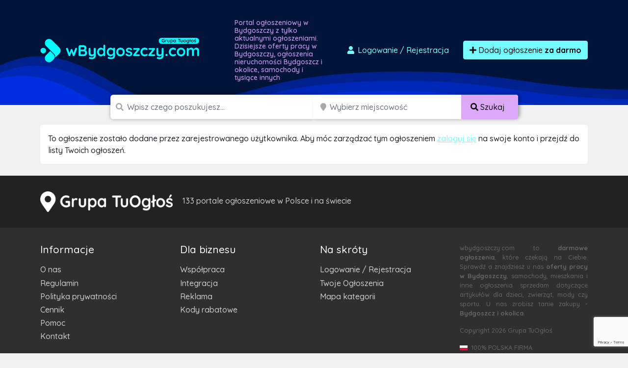

--- FILE ---
content_type: text/html; charset=utf-8
request_url: https://www.google.com/recaptcha/api2/anchor?ar=1&k=6LcGL2waAAAAAFvyq9eZuOpExVXA7oMTBKT3GRF5&co=aHR0cHM6Ly93YnlkZ29zemN6eS5jb206NDQz&hl=en&v=PoyoqOPhxBO7pBk68S4YbpHZ&size=invisible&anchor-ms=20000&execute-ms=30000&cb=vf1juwmaiczs
body_size: 48499
content:
<!DOCTYPE HTML><html dir="ltr" lang="en"><head><meta http-equiv="Content-Type" content="text/html; charset=UTF-8">
<meta http-equiv="X-UA-Compatible" content="IE=edge">
<title>reCAPTCHA</title>
<style type="text/css">
/* cyrillic-ext */
@font-face {
  font-family: 'Roboto';
  font-style: normal;
  font-weight: 400;
  font-stretch: 100%;
  src: url(//fonts.gstatic.com/s/roboto/v48/KFO7CnqEu92Fr1ME7kSn66aGLdTylUAMa3GUBHMdazTgWw.woff2) format('woff2');
  unicode-range: U+0460-052F, U+1C80-1C8A, U+20B4, U+2DE0-2DFF, U+A640-A69F, U+FE2E-FE2F;
}
/* cyrillic */
@font-face {
  font-family: 'Roboto';
  font-style: normal;
  font-weight: 400;
  font-stretch: 100%;
  src: url(//fonts.gstatic.com/s/roboto/v48/KFO7CnqEu92Fr1ME7kSn66aGLdTylUAMa3iUBHMdazTgWw.woff2) format('woff2');
  unicode-range: U+0301, U+0400-045F, U+0490-0491, U+04B0-04B1, U+2116;
}
/* greek-ext */
@font-face {
  font-family: 'Roboto';
  font-style: normal;
  font-weight: 400;
  font-stretch: 100%;
  src: url(//fonts.gstatic.com/s/roboto/v48/KFO7CnqEu92Fr1ME7kSn66aGLdTylUAMa3CUBHMdazTgWw.woff2) format('woff2');
  unicode-range: U+1F00-1FFF;
}
/* greek */
@font-face {
  font-family: 'Roboto';
  font-style: normal;
  font-weight: 400;
  font-stretch: 100%;
  src: url(//fonts.gstatic.com/s/roboto/v48/KFO7CnqEu92Fr1ME7kSn66aGLdTylUAMa3-UBHMdazTgWw.woff2) format('woff2');
  unicode-range: U+0370-0377, U+037A-037F, U+0384-038A, U+038C, U+038E-03A1, U+03A3-03FF;
}
/* math */
@font-face {
  font-family: 'Roboto';
  font-style: normal;
  font-weight: 400;
  font-stretch: 100%;
  src: url(//fonts.gstatic.com/s/roboto/v48/KFO7CnqEu92Fr1ME7kSn66aGLdTylUAMawCUBHMdazTgWw.woff2) format('woff2');
  unicode-range: U+0302-0303, U+0305, U+0307-0308, U+0310, U+0312, U+0315, U+031A, U+0326-0327, U+032C, U+032F-0330, U+0332-0333, U+0338, U+033A, U+0346, U+034D, U+0391-03A1, U+03A3-03A9, U+03B1-03C9, U+03D1, U+03D5-03D6, U+03F0-03F1, U+03F4-03F5, U+2016-2017, U+2034-2038, U+203C, U+2040, U+2043, U+2047, U+2050, U+2057, U+205F, U+2070-2071, U+2074-208E, U+2090-209C, U+20D0-20DC, U+20E1, U+20E5-20EF, U+2100-2112, U+2114-2115, U+2117-2121, U+2123-214F, U+2190, U+2192, U+2194-21AE, U+21B0-21E5, U+21F1-21F2, U+21F4-2211, U+2213-2214, U+2216-22FF, U+2308-230B, U+2310, U+2319, U+231C-2321, U+2336-237A, U+237C, U+2395, U+239B-23B7, U+23D0, U+23DC-23E1, U+2474-2475, U+25AF, U+25B3, U+25B7, U+25BD, U+25C1, U+25CA, U+25CC, U+25FB, U+266D-266F, U+27C0-27FF, U+2900-2AFF, U+2B0E-2B11, U+2B30-2B4C, U+2BFE, U+3030, U+FF5B, U+FF5D, U+1D400-1D7FF, U+1EE00-1EEFF;
}
/* symbols */
@font-face {
  font-family: 'Roboto';
  font-style: normal;
  font-weight: 400;
  font-stretch: 100%;
  src: url(//fonts.gstatic.com/s/roboto/v48/KFO7CnqEu92Fr1ME7kSn66aGLdTylUAMaxKUBHMdazTgWw.woff2) format('woff2');
  unicode-range: U+0001-000C, U+000E-001F, U+007F-009F, U+20DD-20E0, U+20E2-20E4, U+2150-218F, U+2190, U+2192, U+2194-2199, U+21AF, U+21E6-21F0, U+21F3, U+2218-2219, U+2299, U+22C4-22C6, U+2300-243F, U+2440-244A, U+2460-24FF, U+25A0-27BF, U+2800-28FF, U+2921-2922, U+2981, U+29BF, U+29EB, U+2B00-2BFF, U+4DC0-4DFF, U+FFF9-FFFB, U+10140-1018E, U+10190-1019C, U+101A0, U+101D0-101FD, U+102E0-102FB, U+10E60-10E7E, U+1D2C0-1D2D3, U+1D2E0-1D37F, U+1F000-1F0FF, U+1F100-1F1AD, U+1F1E6-1F1FF, U+1F30D-1F30F, U+1F315, U+1F31C, U+1F31E, U+1F320-1F32C, U+1F336, U+1F378, U+1F37D, U+1F382, U+1F393-1F39F, U+1F3A7-1F3A8, U+1F3AC-1F3AF, U+1F3C2, U+1F3C4-1F3C6, U+1F3CA-1F3CE, U+1F3D4-1F3E0, U+1F3ED, U+1F3F1-1F3F3, U+1F3F5-1F3F7, U+1F408, U+1F415, U+1F41F, U+1F426, U+1F43F, U+1F441-1F442, U+1F444, U+1F446-1F449, U+1F44C-1F44E, U+1F453, U+1F46A, U+1F47D, U+1F4A3, U+1F4B0, U+1F4B3, U+1F4B9, U+1F4BB, U+1F4BF, U+1F4C8-1F4CB, U+1F4D6, U+1F4DA, U+1F4DF, U+1F4E3-1F4E6, U+1F4EA-1F4ED, U+1F4F7, U+1F4F9-1F4FB, U+1F4FD-1F4FE, U+1F503, U+1F507-1F50B, U+1F50D, U+1F512-1F513, U+1F53E-1F54A, U+1F54F-1F5FA, U+1F610, U+1F650-1F67F, U+1F687, U+1F68D, U+1F691, U+1F694, U+1F698, U+1F6AD, U+1F6B2, U+1F6B9-1F6BA, U+1F6BC, U+1F6C6-1F6CF, U+1F6D3-1F6D7, U+1F6E0-1F6EA, U+1F6F0-1F6F3, U+1F6F7-1F6FC, U+1F700-1F7FF, U+1F800-1F80B, U+1F810-1F847, U+1F850-1F859, U+1F860-1F887, U+1F890-1F8AD, U+1F8B0-1F8BB, U+1F8C0-1F8C1, U+1F900-1F90B, U+1F93B, U+1F946, U+1F984, U+1F996, U+1F9E9, U+1FA00-1FA6F, U+1FA70-1FA7C, U+1FA80-1FA89, U+1FA8F-1FAC6, U+1FACE-1FADC, U+1FADF-1FAE9, U+1FAF0-1FAF8, U+1FB00-1FBFF;
}
/* vietnamese */
@font-face {
  font-family: 'Roboto';
  font-style: normal;
  font-weight: 400;
  font-stretch: 100%;
  src: url(//fonts.gstatic.com/s/roboto/v48/KFO7CnqEu92Fr1ME7kSn66aGLdTylUAMa3OUBHMdazTgWw.woff2) format('woff2');
  unicode-range: U+0102-0103, U+0110-0111, U+0128-0129, U+0168-0169, U+01A0-01A1, U+01AF-01B0, U+0300-0301, U+0303-0304, U+0308-0309, U+0323, U+0329, U+1EA0-1EF9, U+20AB;
}
/* latin-ext */
@font-face {
  font-family: 'Roboto';
  font-style: normal;
  font-weight: 400;
  font-stretch: 100%;
  src: url(//fonts.gstatic.com/s/roboto/v48/KFO7CnqEu92Fr1ME7kSn66aGLdTylUAMa3KUBHMdazTgWw.woff2) format('woff2');
  unicode-range: U+0100-02BA, U+02BD-02C5, U+02C7-02CC, U+02CE-02D7, U+02DD-02FF, U+0304, U+0308, U+0329, U+1D00-1DBF, U+1E00-1E9F, U+1EF2-1EFF, U+2020, U+20A0-20AB, U+20AD-20C0, U+2113, U+2C60-2C7F, U+A720-A7FF;
}
/* latin */
@font-face {
  font-family: 'Roboto';
  font-style: normal;
  font-weight: 400;
  font-stretch: 100%;
  src: url(//fonts.gstatic.com/s/roboto/v48/KFO7CnqEu92Fr1ME7kSn66aGLdTylUAMa3yUBHMdazQ.woff2) format('woff2');
  unicode-range: U+0000-00FF, U+0131, U+0152-0153, U+02BB-02BC, U+02C6, U+02DA, U+02DC, U+0304, U+0308, U+0329, U+2000-206F, U+20AC, U+2122, U+2191, U+2193, U+2212, U+2215, U+FEFF, U+FFFD;
}
/* cyrillic-ext */
@font-face {
  font-family: 'Roboto';
  font-style: normal;
  font-weight: 500;
  font-stretch: 100%;
  src: url(//fonts.gstatic.com/s/roboto/v48/KFO7CnqEu92Fr1ME7kSn66aGLdTylUAMa3GUBHMdazTgWw.woff2) format('woff2');
  unicode-range: U+0460-052F, U+1C80-1C8A, U+20B4, U+2DE0-2DFF, U+A640-A69F, U+FE2E-FE2F;
}
/* cyrillic */
@font-face {
  font-family: 'Roboto';
  font-style: normal;
  font-weight: 500;
  font-stretch: 100%;
  src: url(//fonts.gstatic.com/s/roboto/v48/KFO7CnqEu92Fr1ME7kSn66aGLdTylUAMa3iUBHMdazTgWw.woff2) format('woff2');
  unicode-range: U+0301, U+0400-045F, U+0490-0491, U+04B0-04B1, U+2116;
}
/* greek-ext */
@font-face {
  font-family: 'Roboto';
  font-style: normal;
  font-weight: 500;
  font-stretch: 100%;
  src: url(//fonts.gstatic.com/s/roboto/v48/KFO7CnqEu92Fr1ME7kSn66aGLdTylUAMa3CUBHMdazTgWw.woff2) format('woff2');
  unicode-range: U+1F00-1FFF;
}
/* greek */
@font-face {
  font-family: 'Roboto';
  font-style: normal;
  font-weight: 500;
  font-stretch: 100%;
  src: url(//fonts.gstatic.com/s/roboto/v48/KFO7CnqEu92Fr1ME7kSn66aGLdTylUAMa3-UBHMdazTgWw.woff2) format('woff2');
  unicode-range: U+0370-0377, U+037A-037F, U+0384-038A, U+038C, U+038E-03A1, U+03A3-03FF;
}
/* math */
@font-face {
  font-family: 'Roboto';
  font-style: normal;
  font-weight: 500;
  font-stretch: 100%;
  src: url(//fonts.gstatic.com/s/roboto/v48/KFO7CnqEu92Fr1ME7kSn66aGLdTylUAMawCUBHMdazTgWw.woff2) format('woff2');
  unicode-range: U+0302-0303, U+0305, U+0307-0308, U+0310, U+0312, U+0315, U+031A, U+0326-0327, U+032C, U+032F-0330, U+0332-0333, U+0338, U+033A, U+0346, U+034D, U+0391-03A1, U+03A3-03A9, U+03B1-03C9, U+03D1, U+03D5-03D6, U+03F0-03F1, U+03F4-03F5, U+2016-2017, U+2034-2038, U+203C, U+2040, U+2043, U+2047, U+2050, U+2057, U+205F, U+2070-2071, U+2074-208E, U+2090-209C, U+20D0-20DC, U+20E1, U+20E5-20EF, U+2100-2112, U+2114-2115, U+2117-2121, U+2123-214F, U+2190, U+2192, U+2194-21AE, U+21B0-21E5, U+21F1-21F2, U+21F4-2211, U+2213-2214, U+2216-22FF, U+2308-230B, U+2310, U+2319, U+231C-2321, U+2336-237A, U+237C, U+2395, U+239B-23B7, U+23D0, U+23DC-23E1, U+2474-2475, U+25AF, U+25B3, U+25B7, U+25BD, U+25C1, U+25CA, U+25CC, U+25FB, U+266D-266F, U+27C0-27FF, U+2900-2AFF, U+2B0E-2B11, U+2B30-2B4C, U+2BFE, U+3030, U+FF5B, U+FF5D, U+1D400-1D7FF, U+1EE00-1EEFF;
}
/* symbols */
@font-face {
  font-family: 'Roboto';
  font-style: normal;
  font-weight: 500;
  font-stretch: 100%;
  src: url(//fonts.gstatic.com/s/roboto/v48/KFO7CnqEu92Fr1ME7kSn66aGLdTylUAMaxKUBHMdazTgWw.woff2) format('woff2');
  unicode-range: U+0001-000C, U+000E-001F, U+007F-009F, U+20DD-20E0, U+20E2-20E4, U+2150-218F, U+2190, U+2192, U+2194-2199, U+21AF, U+21E6-21F0, U+21F3, U+2218-2219, U+2299, U+22C4-22C6, U+2300-243F, U+2440-244A, U+2460-24FF, U+25A0-27BF, U+2800-28FF, U+2921-2922, U+2981, U+29BF, U+29EB, U+2B00-2BFF, U+4DC0-4DFF, U+FFF9-FFFB, U+10140-1018E, U+10190-1019C, U+101A0, U+101D0-101FD, U+102E0-102FB, U+10E60-10E7E, U+1D2C0-1D2D3, U+1D2E0-1D37F, U+1F000-1F0FF, U+1F100-1F1AD, U+1F1E6-1F1FF, U+1F30D-1F30F, U+1F315, U+1F31C, U+1F31E, U+1F320-1F32C, U+1F336, U+1F378, U+1F37D, U+1F382, U+1F393-1F39F, U+1F3A7-1F3A8, U+1F3AC-1F3AF, U+1F3C2, U+1F3C4-1F3C6, U+1F3CA-1F3CE, U+1F3D4-1F3E0, U+1F3ED, U+1F3F1-1F3F3, U+1F3F5-1F3F7, U+1F408, U+1F415, U+1F41F, U+1F426, U+1F43F, U+1F441-1F442, U+1F444, U+1F446-1F449, U+1F44C-1F44E, U+1F453, U+1F46A, U+1F47D, U+1F4A3, U+1F4B0, U+1F4B3, U+1F4B9, U+1F4BB, U+1F4BF, U+1F4C8-1F4CB, U+1F4D6, U+1F4DA, U+1F4DF, U+1F4E3-1F4E6, U+1F4EA-1F4ED, U+1F4F7, U+1F4F9-1F4FB, U+1F4FD-1F4FE, U+1F503, U+1F507-1F50B, U+1F50D, U+1F512-1F513, U+1F53E-1F54A, U+1F54F-1F5FA, U+1F610, U+1F650-1F67F, U+1F687, U+1F68D, U+1F691, U+1F694, U+1F698, U+1F6AD, U+1F6B2, U+1F6B9-1F6BA, U+1F6BC, U+1F6C6-1F6CF, U+1F6D3-1F6D7, U+1F6E0-1F6EA, U+1F6F0-1F6F3, U+1F6F7-1F6FC, U+1F700-1F7FF, U+1F800-1F80B, U+1F810-1F847, U+1F850-1F859, U+1F860-1F887, U+1F890-1F8AD, U+1F8B0-1F8BB, U+1F8C0-1F8C1, U+1F900-1F90B, U+1F93B, U+1F946, U+1F984, U+1F996, U+1F9E9, U+1FA00-1FA6F, U+1FA70-1FA7C, U+1FA80-1FA89, U+1FA8F-1FAC6, U+1FACE-1FADC, U+1FADF-1FAE9, U+1FAF0-1FAF8, U+1FB00-1FBFF;
}
/* vietnamese */
@font-face {
  font-family: 'Roboto';
  font-style: normal;
  font-weight: 500;
  font-stretch: 100%;
  src: url(//fonts.gstatic.com/s/roboto/v48/KFO7CnqEu92Fr1ME7kSn66aGLdTylUAMa3OUBHMdazTgWw.woff2) format('woff2');
  unicode-range: U+0102-0103, U+0110-0111, U+0128-0129, U+0168-0169, U+01A0-01A1, U+01AF-01B0, U+0300-0301, U+0303-0304, U+0308-0309, U+0323, U+0329, U+1EA0-1EF9, U+20AB;
}
/* latin-ext */
@font-face {
  font-family: 'Roboto';
  font-style: normal;
  font-weight: 500;
  font-stretch: 100%;
  src: url(//fonts.gstatic.com/s/roboto/v48/KFO7CnqEu92Fr1ME7kSn66aGLdTylUAMa3KUBHMdazTgWw.woff2) format('woff2');
  unicode-range: U+0100-02BA, U+02BD-02C5, U+02C7-02CC, U+02CE-02D7, U+02DD-02FF, U+0304, U+0308, U+0329, U+1D00-1DBF, U+1E00-1E9F, U+1EF2-1EFF, U+2020, U+20A0-20AB, U+20AD-20C0, U+2113, U+2C60-2C7F, U+A720-A7FF;
}
/* latin */
@font-face {
  font-family: 'Roboto';
  font-style: normal;
  font-weight: 500;
  font-stretch: 100%;
  src: url(//fonts.gstatic.com/s/roboto/v48/KFO7CnqEu92Fr1ME7kSn66aGLdTylUAMa3yUBHMdazQ.woff2) format('woff2');
  unicode-range: U+0000-00FF, U+0131, U+0152-0153, U+02BB-02BC, U+02C6, U+02DA, U+02DC, U+0304, U+0308, U+0329, U+2000-206F, U+20AC, U+2122, U+2191, U+2193, U+2212, U+2215, U+FEFF, U+FFFD;
}
/* cyrillic-ext */
@font-face {
  font-family: 'Roboto';
  font-style: normal;
  font-weight: 900;
  font-stretch: 100%;
  src: url(//fonts.gstatic.com/s/roboto/v48/KFO7CnqEu92Fr1ME7kSn66aGLdTylUAMa3GUBHMdazTgWw.woff2) format('woff2');
  unicode-range: U+0460-052F, U+1C80-1C8A, U+20B4, U+2DE0-2DFF, U+A640-A69F, U+FE2E-FE2F;
}
/* cyrillic */
@font-face {
  font-family: 'Roboto';
  font-style: normal;
  font-weight: 900;
  font-stretch: 100%;
  src: url(//fonts.gstatic.com/s/roboto/v48/KFO7CnqEu92Fr1ME7kSn66aGLdTylUAMa3iUBHMdazTgWw.woff2) format('woff2');
  unicode-range: U+0301, U+0400-045F, U+0490-0491, U+04B0-04B1, U+2116;
}
/* greek-ext */
@font-face {
  font-family: 'Roboto';
  font-style: normal;
  font-weight: 900;
  font-stretch: 100%;
  src: url(//fonts.gstatic.com/s/roboto/v48/KFO7CnqEu92Fr1ME7kSn66aGLdTylUAMa3CUBHMdazTgWw.woff2) format('woff2');
  unicode-range: U+1F00-1FFF;
}
/* greek */
@font-face {
  font-family: 'Roboto';
  font-style: normal;
  font-weight: 900;
  font-stretch: 100%;
  src: url(//fonts.gstatic.com/s/roboto/v48/KFO7CnqEu92Fr1ME7kSn66aGLdTylUAMa3-UBHMdazTgWw.woff2) format('woff2');
  unicode-range: U+0370-0377, U+037A-037F, U+0384-038A, U+038C, U+038E-03A1, U+03A3-03FF;
}
/* math */
@font-face {
  font-family: 'Roboto';
  font-style: normal;
  font-weight: 900;
  font-stretch: 100%;
  src: url(//fonts.gstatic.com/s/roboto/v48/KFO7CnqEu92Fr1ME7kSn66aGLdTylUAMawCUBHMdazTgWw.woff2) format('woff2');
  unicode-range: U+0302-0303, U+0305, U+0307-0308, U+0310, U+0312, U+0315, U+031A, U+0326-0327, U+032C, U+032F-0330, U+0332-0333, U+0338, U+033A, U+0346, U+034D, U+0391-03A1, U+03A3-03A9, U+03B1-03C9, U+03D1, U+03D5-03D6, U+03F0-03F1, U+03F4-03F5, U+2016-2017, U+2034-2038, U+203C, U+2040, U+2043, U+2047, U+2050, U+2057, U+205F, U+2070-2071, U+2074-208E, U+2090-209C, U+20D0-20DC, U+20E1, U+20E5-20EF, U+2100-2112, U+2114-2115, U+2117-2121, U+2123-214F, U+2190, U+2192, U+2194-21AE, U+21B0-21E5, U+21F1-21F2, U+21F4-2211, U+2213-2214, U+2216-22FF, U+2308-230B, U+2310, U+2319, U+231C-2321, U+2336-237A, U+237C, U+2395, U+239B-23B7, U+23D0, U+23DC-23E1, U+2474-2475, U+25AF, U+25B3, U+25B7, U+25BD, U+25C1, U+25CA, U+25CC, U+25FB, U+266D-266F, U+27C0-27FF, U+2900-2AFF, U+2B0E-2B11, U+2B30-2B4C, U+2BFE, U+3030, U+FF5B, U+FF5D, U+1D400-1D7FF, U+1EE00-1EEFF;
}
/* symbols */
@font-face {
  font-family: 'Roboto';
  font-style: normal;
  font-weight: 900;
  font-stretch: 100%;
  src: url(//fonts.gstatic.com/s/roboto/v48/KFO7CnqEu92Fr1ME7kSn66aGLdTylUAMaxKUBHMdazTgWw.woff2) format('woff2');
  unicode-range: U+0001-000C, U+000E-001F, U+007F-009F, U+20DD-20E0, U+20E2-20E4, U+2150-218F, U+2190, U+2192, U+2194-2199, U+21AF, U+21E6-21F0, U+21F3, U+2218-2219, U+2299, U+22C4-22C6, U+2300-243F, U+2440-244A, U+2460-24FF, U+25A0-27BF, U+2800-28FF, U+2921-2922, U+2981, U+29BF, U+29EB, U+2B00-2BFF, U+4DC0-4DFF, U+FFF9-FFFB, U+10140-1018E, U+10190-1019C, U+101A0, U+101D0-101FD, U+102E0-102FB, U+10E60-10E7E, U+1D2C0-1D2D3, U+1D2E0-1D37F, U+1F000-1F0FF, U+1F100-1F1AD, U+1F1E6-1F1FF, U+1F30D-1F30F, U+1F315, U+1F31C, U+1F31E, U+1F320-1F32C, U+1F336, U+1F378, U+1F37D, U+1F382, U+1F393-1F39F, U+1F3A7-1F3A8, U+1F3AC-1F3AF, U+1F3C2, U+1F3C4-1F3C6, U+1F3CA-1F3CE, U+1F3D4-1F3E0, U+1F3ED, U+1F3F1-1F3F3, U+1F3F5-1F3F7, U+1F408, U+1F415, U+1F41F, U+1F426, U+1F43F, U+1F441-1F442, U+1F444, U+1F446-1F449, U+1F44C-1F44E, U+1F453, U+1F46A, U+1F47D, U+1F4A3, U+1F4B0, U+1F4B3, U+1F4B9, U+1F4BB, U+1F4BF, U+1F4C8-1F4CB, U+1F4D6, U+1F4DA, U+1F4DF, U+1F4E3-1F4E6, U+1F4EA-1F4ED, U+1F4F7, U+1F4F9-1F4FB, U+1F4FD-1F4FE, U+1F503, U+1F507-1F50B, U+1F50D, U+1F512-1F513, U+1F53E-1F54A, U+1F54F-1F5FA, U+1F610, U+1F650-1F67F, U+1F687, U+1F68D, U+1F691, U+1F694, U+1F698, U+1F6AD, U+1F6B2, U+1F6B9-1F6BA, U+1F6BC, U+1F6C6-1F6CF, U+1F6D3-1F6D7, U+1F6E0-1F6EA, U+1F6F0-1F6F3, U+1F6F7-1F6FC, U+1F700-1F7FF, U+1F800-1F80B, U+1F810-1F847, U+1F850-1F859, U+1F860-1F887, U+1F890-1F8AD, U+1F8B0-1F8BB, U+1F8C0-1F8C1, U+1F900-1F90B, U+1F93B, U+1F946, U+1F984, U+1F996, U+1F9E9, U+1FA00-1FA6F, U+1FA70-1FA7C, U+1FA80-1FA89, U+1FA8F-1FAC6, U+1FACE-1FADC, U+1FADF-1FAE9, U+1FAF0-1FAF8, U+1FB00-1FBFF;
}
/* vietnamese */
@font-face {
  font-family: 'Roboto';
  font-style: normal;
  font-weight: 900;
  font-stretch: 100%;
  src: url(//fonts.gstatic.com/s/roboto/v48/KFO7CnqEu92Fr1ME7kSn66aGLdTylUAMa3OUBHMdazTgWw.woff2) format('woff2');
  unicode-range: U+0102-0103, U+0110-0111, U+0128-0129, U+0168-0169, U+01A0-01A1, U+01AF-01B0, U+0300-0301, U+0303-0304, U+0308-0309, U+0323, U+0329, U+1EA0-1EF9, U+20AB;
}
/* latin-ext */
@font-face {
  font-family: 'Roboto';
  font-style: normal;
  font-weight: 900;
  font-stretch: 100%;
  src: url(//fonts.gstatic.com/s/roboto/v48/KFO7CnqEu92Fr1ME7kSn66aGLdTylUAMa3KUBHMdazTgWw.woff2) format('woff2');
  unicode-range: U+0100-02BA, U+02BD-02C5, U+02C7-02CC, U+02CE-02D7, U+02DD-02FF, U+0304, U+0308, U+0329, U+1D00-1DBF, U+1E00-1E9F, U+1EF2-1EFF, U+2020, U+20A0-20AB, U+20AD-20C0, U+2113, U+2C60-2C7F, U+A720-A7FF;
}
/* latin */
@font-face {
  font-family: 'Roboto';
  font-style: normal;
  font-weight: 900;
  font-stretch: 100%;
  src: url(//fonts.gstatic.com/s/roboto/v48/KFO7CnqEu92Fr1ME7kSn66aGLdTylUAMa3yUBHMdazQ.woff2) format('woff2');
  unicode-range: U+0000-00FF, U+0131, U+0152-0153, U+02BB-02BC, U+02C6, U+02DA, U+02DC, U+0304, U+0308, U+0329, U+2000-206F, U+20AC, U+2122, U+2191, U+2193, U+2212, U+2215, U+FEFF, U+FFFD;
}

</style>
<link rel="stylesheet" type="text/css" href="https://www.gstatic.com/recaptcha/releases/PoyoqOPhxBO7pBk68S4YbpHZ/styles__ltr.css">
<script nonce="ztMbTzQ1-ibGpDqg5QZtiw" type="text/javascript">window['__recaptcha_api'] = 'https://www.google.com/recaptcha/api2/';</script>
<script type="text/javascript" src="https://www.gstatic.com/recaptcha/releases/PoyoqOPhxBO7pBk68S4YbpHZ/recaptcha__en.js" nonce="ztMbTzQ1-ibGpDqg5QZtiw">
      
    </script></head>
<body><div id="rc-anchor-alert" class="rc-anchor-alert"></div>
<input type="hidden" id="recaptcha-token" value="[base64]">
<script type="text/javascript" nonce="ztMbTzQ1-ibGpDqg5QZtiw">
      recaptcha.anchor.Main.init("[\x22ainput\x22,[\x22bgdata\x22,\x22\x22,\[base64]/[base64]/[base64]/[base64]/cjw8ejpyPj4+eil9Y2F0Y2gobCl7dGhyb3cgbDt9fSxIPWZ1bmN0aW9uKHcsdCx6KXtpZih3PT0xOTR8fHc9PTIwOCl0LnZbd10/dC52W3ddLmNvbmNhdCh6KTp0LnZbd109b2Yoeix0KTtlbHNle2lmKHQuYkImJnchPTMxNylyZXR1cm47dz09NjZ8fHc9PTEyMnx8dz09NDcwfHx3PT00NHx8dz09NDE2fHx3PT0zOTd8fHc9PTQyMXx8dz09Njh8fHc9PTcwfHx3PT0xODQ/[base64]/[base64]/[base64]/bmV3IGRbVl0oSlswXSk6cD09Mj9uZXcgZFtWXShKWzBdLEpbMV0pOnA9PTM/bmV3IGRbVl0oSlswXSxKWzFdLEpbMl0pOnA9PTQ/[base64]/[base64]/[base64]/[base64]\x22,\[base64]\\u003d\\u003d\x22,\x22JsKzQcKDwpfCnioDcQLCrWDDtHksw6wPw7PDqCt0SHtRFsKKw4pMw4NCwrIYw4fDvSDCrSnCvMKKwq/DkCg/ZsKiwrvDjxkTfMO7w47Dl8KXw6vDokHCkVNUXMOPFcKnNMKLw4fDn8KhNRl4woHCpsO/[base64]/[base64]/DiRVCAsKoNsKlw4vDksKkw43DhcK+WMKLw6fCuF3Dn0DDmTV1wptNw5BtwrZMPcKEw4TDqsORD8KJwqXCmiDDv8K4bsOLwprCmMOtw5DCosKaw7pawpo6w4F3fwDCggLDumQVX8K0eMKYb8KSw53DhApow7BJbivCtQQPw4EeEArDtcKXwp7DqcKgwqjDgwN/w43CocOBCcOOw49Qw5AhKcKzw5pxJMKnwqHDp0TCncKpw7vCggE5PsKPwoh+LyjDkMK2HFzDisOjJEV/TSTDlV3CkVp0w7QmZ8KZX8O7w7nCicKiOkvDpMOJwr3DvMKiw5dNw5VFYsKkwoTChMKTw7XDiFTCt8K9NRx7d1nDgsOtwpgIGTQZwo3DpEt8fcKww6M1esK0TEHCry/[base64]/Cg3t3dz0HNyhrUgVGw7TCrcKpNMKSc2TDqFPDvsOvwofDiAbDkcKawqdMIwjDrR5pwqFwAcKmw4oIwq19H2TDjsO3NMOtwq4Qax4ew4vCkMONS1HCvcORw5fDr33DisKUX3c8wohLw6UGYMOmw7NzcnPCuwZgw7UJb8OreE7CuiLCqh/CuW5yNMKGAMOcWsODHMO2U8OHw4MhL153OHjCvsOoZQrDlcKAw7XDlT/CpMOmw4FQSjPDnDDDv0phw5IcRsKha8OPwpJ6ek0HEsOkwoNcf8KYeT/DvCHDgjkEARcQQ8K+woBYY8OuwqJFw6w2w5nCik8qwoZ/eEDDicOVVMKNGQDDs0xTQmTCqHbCoMOlDMO1PQRXUG3DhcK4wpbDlTjDhCAhwo7DoDnCtMKuw7bCqcObGMOawprDs8KlVBcvP8KvwoHDukN3w5fDg0LDrMKcMV/DrGNOWWcvw6DCtUjCvcKiwp7DlWgrwoE4wot8wpomNm/DuBHDncKww6LDqMKybsKhU39HWTbDmMK9RxHDrXcpwp3Dql5Nw5ArN1ZgGgkCwrzCgsKgJAsqwrnCo3tIw7Yswp3DisOzXSvClcKSwqXClnLDvQNAw5XCsMKcCcOHwr3Cl8ORw5xywplXJcOpMMKAG8Otwq/Cn8Opw53DrFLCuRLDt8OoaMKYw7vCssKjcsOdwrgoXBjDhDDDmGEKw6rCoE4hwpLDusOSd8OLecOzay/ClnTCgcK9McOVwoF6w5fCqcKQwqvDrBU0OMKSD0HDni3CunbCv0fDqlkmwq8wO8K9w77DlsKawpxkXk/CgXdOHUjDq8OLWcKkVB5sw7cmccOKe8OpwpTCuMOKJCbDpsKawqPDsABgwrnCjMOgHMOuQcOqJhLCksOiRcOTeSITw4U7wpHCrcOXCMOsGsO/wq3CjyvCoVEsw4XDsDPDnRhJwpDCjSUIw5V0UE8Mw5A5w4lvX2nDux/CkMKzw4zCkUHCjMKIHsOHKk5nOsKbH8O1wpzDk1DCrsO+HMKuChLCk8KfwoPDhsKKIDjCpMOfUsK2wpZDwq7DmsOjwpXCjcOXZAzCrmHCscK5w7Q2wqbCvsKDLxozIksZwo/DskRoOQ7CrX9RwrnDhMKSw5Y9JMO9w498wpR1wqc1YAbCtcKEwoFfTMKNwqAMTMKwwq1JwqzCphoiJcKOwq/CoMODw75zwpXDmTTDu1UjVDIXUG/DpsKNw7Nvd2siw57DpsKzw73CpkjCp8OycnwXwo7DsFkZBMKCwrvDk8OVVcOTI8O7wqrDkn1/MVvDpRnDt8OTwpbDmkvCqsKSAivDisOdw5YGQCrCsS3Dhl7DvHfCkTwiwrXDkn94YTgAU8K+SAdDQw3CuMK3a1cja8OHEsOFwqU/w6lVT8KzZWxowrrCssKrFDXDtcKOcMK/w61VwpgpfiUFwrHCtBHCoABkw694w4k8JsOBwq9KaSLCs8KYe0sEw5nDqsK2woLDpcOGwpHDnnLDtTnCuH3Dh2TDqcKFWlbCgF4eJsOsw7paw7bCu0XDtMKyFmHDoAXDhcO3QcK3FMKAwofCs3Q5w6VpwrcoVcKZwqoNw6jDpHDDh8KuT3/CtQYIaMORCSXDrws+AWdsbcKIwpnCncOJw5wjLHjCusKGEiNuw6MvTgfDiW7DlsKZG8KFUsKye8Kyw6rCtjvDuUvCt8Kzw6RCw5BlOsKmwpbCuwDDgUPCqH7DjXTDoBbCtG/DnBgPUm/[base64]/CtMOfwrXCn3cVNsKIGMOgXiV7BcO0wp0Awq3CqStpwrEowpQbwpnChj5YJg5wR8KMwpnDvT7CkMK3wqvCqiXChXzDrEUxwq3Doxldw7nDpCoYc8ORPU00EMKPBsKXIhvDmcKvPMOwwpPDrMKkMzZNwooLMBxow4UGw5TCt8ONwoDDihTDnMOpw7BoXsKBRm/CvcKTa0B+wqDClkfCp8K2J8KEWkcsYzrDtsOlw7HDmHfCoQHDlMODw6gVKcOrwozCnzvCi3VMw5xsU8KAw7nCv8O2w6zCocOneVbDusODEx/CvRdYLMKKw4cQBk92IBQ7w6cOw54Db1oxwrrCp8OJQlDDqD4GacKSc1zDp8OySMOxwqxwHkHDpsOEShbCoMO5HWNeIMKaE8KMHMKvw5/[base64]/[base64]/Co8KRwrPDncK/w7VdJ8Kpwok1wqrDkF5SBE1jJMK2wo/Dp8OIw5rDgcO/KUBYImpFCcK4wrRLw6txwp/DvsOPw7vCuEFuwoIxwqTDjcOiw6XCrMKaKRc5w5AMKTEWworDnR5Lwpx6woHDssO3wpRIJWsUVcO8w7NZwr4RRR1fdsKew5Y5Z1kSTjrCoWrDqSgEw7jChGvDucOBO35wPcKrw7jDkwPDoVkXEQnCksOkw4wuwpVsF8KAw4PDiMK/wqTDrcO8wpHCoMKzA8OUwpTCgH/CocKkwr5NUMKDPU9WwojCksK3w7vDmhvDjEFRw7/Cvn81w75iw4LCtcO5OSXCjcOZw4B2wqXChE0lfhLDkE/[base64]/Z8Kkw44FODjCscK1wpNuEHIZwo8PaMKDbwjCsjcTw57DsD7CpFEnK2NUJSHDrgNwwojDqsK5eDNtO8KQwqJUb8KQw5HDvxQVFXEcfsORSsKFwojCh8OjwrwOw6/DkjnCu8OIwrt/[base64]/ChlPCpcK6wpfCv8Kkwr7CrwnCksKxw5fCv8O6aMOjBl4DP39iNFrDgV0nw6DCuVzCjcOhQSIsXcKmVijDmxfClGfDrcKFJcKHcAPDo8KOegTCrMO2CMO9aU/[base64]/ClG1AF8KmPWAtDyzClcOdwpIow4vCnsKGfUzCgQNAMsO0wqAFw6IUwqZ9wr7DpMKWdlPDhcKmwrPCuBfCr8K7A8OKwrFow7TDiEnCtcORCMK7XklpO8Kbw43DumVMZ8KWNMOUwqtYZ8OuODASLcOsCsOtw5XDkBt6M1kswqrDmMO5QVHCrcKsw5PDlB/DuVDClgjDshIPwoPCucK6w7HDtm02N21NwrhyfsKBwpYCwrDDnxrDlxLCp3odTj7CmsKDwpfDmsOVRHbDqU3CmnrCux/Ck8KocMKfCcO9wqh9NMKEw4JQXcKww6wfNcOuw4FqdylwbmzDq8O0CzbDlz7DuUvChQvDog4yGsKwYVdOw4/DmMOzw5dkwpEPNcO4Rm7Dog7CuMO3w61LGQDDlMO6w61id8OPwqbCtcK+NcO0w5bClBAuw4nDjX1kf8OswqnDh8KJGsKNc8KOw5FfXsOew61VRcK/wrbDi2fDgsKZFWnDo8KsVsOUbMOAw7bDisKUXD7Di8K4w4PCocOaL8KlwoHDusKfw49RwoNgUA04wph1F1ZtbHrDsSLDm8OmAMOAZ8Oyw6tIH8OBTMONw50qwrnDj8KLw6vDq1HDocK9WsO3ZBdAOi/Do8OkQ8OSw6PDucOtwpMyw7/CpCAqCmTCowQkeXEIIHcfw7M5E8O9wpBoCl/[base64]/[base64]/DuXJYwrPDllMBw4/ChsKLwoJYw6rCijUIwrLCrkHClMK8woAXwpU/WMOuGhxhwpLDnDLCoXXDqGbDvk3Co8KHBXFjwoIDw63CiSPClMOew48Ew5ZDGMONwqvCjsKGwrfCqRAQwqXDk8K+CTpKw57Cgz5VN0x9w4TDjH8/PTXCnyLDjEXCu8OOwpHDg1LDqV/DsMKUJ1lPwrPDtMK/wonDkMO/TsKZwqEbYQvDvz0YwqjDrHkucMKNY8OlTR/ClcOgOcOaUsK9w51Jw5rCkALCqsKnC8OjUMO1wo95JcOIw4UAwpPDgcOvLk8ER8O9w6Q4dMO+RVzCu8KgwpNLcsKBw5/Csx7CsiQdwrUxwpl2dMKGLsKAECPDoHN5XcKJwpHDt8K/w6PDrcKFw4bCnBbCr2jChsKnwrbCnsKjw5DCnizDk8KZPsKpU1HDicOawqzCq8OHw5/[base64]/[base64]/[base64]/[base64]/DrsKfwrHDqmETPsKDw5XCv8KaNVBjw73Di2Brw6XDiUsKw7vChMODLEDCnHfCrMK1O0c1w6rCmcOuwqkxwozDhsOxwoFww7XCo8K4IUhpYAJRDcKEw7bDqEcpw7sVBgrDrMOrR8OmNcOhGylxwp/DsTMPwqnDixnCqcOyw68VXsOgwoRXP8K8c8K/w6kOw5zDpsKXWwvCqsKPw7DDncKHwrHCr8KkWDwZwqB8VnXDg8KLwrjCvMOlw4/ChMOuwoLCtizDhRsVwrLDvsO/LAtdLS3DjjtqwqXCn8KPwqbDjXDCvMK9w69sw47CjsKmw51HXcOywobCpA/DizXDhnp8Wz7CkkcOWRMgwpBLfcOXazgmIyDDvsO6w6t7w45hw5DDuCbDiGHDrcKjw6fCrMK0woB0FcOzU8O4JH1gNMKWw5rCqiREMUTDo8KHeF3Cj8Kjwq43wpzCjj3CkjLCkm/[base64]/QMO9cHoUc3l7wrnCgEw1KMKTacKFLTQ+SHxANcOAw7bCmcK+bcKtBi9qXknCoj9KbRPCtsKRwqnCh1zCsl3Dp8OJwpzChSvDmFjChsOjEsOwFMKOwoHDrcOOb8KTeMO8w7TChwvCox/Chn8cwpPClsK3AgZfwrDDoDF1w60Ww4FqwrtYDXQXwocSw4VPfThNe2fDu2/DicOuUDdNwosiXU3CkkE/V8K1R8O7wqvDuA/CvsKWwo7CpcKgZMK5TmbDgSlCwq7Cn2nDj8KHw4ctwo7CosK2NwXDskpuwoLDqStDcAnDicO/woYCw7DDoxRdEsK4w6Ruw6nDr8Kjw73DkFIJw4jCpcKfwqJywrx5AsO/[base64]/[base64]/w7bCjk3Ct8KYwq3DojTCiMOow6fDrcOiQV/[base64]/Ci0rCjE4Ww5YWO07CpsOvwro9TcOaNsK3Jnt8w47DlHgZw6BCUlPDjsKGKjZLwrl9wpzCuMO/w6o8wqrCh8OLSMKkw6ZRRC5JPQ18VcObGsOJwooBwpsCw4RjSsO1bgIzEDc6w6fDrx7DnsOLJCsud0kUw5/CoGwFRV1JCkDDlFTCrgMDfFUqwoXDmgPDvDUcY2I7C1Y8JsOuw6YPJyXCicKCwpc3wp4kUsOuLcKNLkEUHsK+w59+wpcBwoPCpcOfesKXS1rDu8KqdsKdwqXDsGdPw7PDmXTCiw/Cr8OWw4nDocOgwqsZw41uKS0ow5U4YQl9w73DnMO/N8Ktw7nClMK8w6USEcKYEhJew5k7L8KBwrg4wo9CIMKyw5JowoU3wrrCvMK/JwfCh2/CgsOPw7jCk1N9KcOfwrXDnCAMUlTDhmgew6YYV8OCw5kUAWrDucKbQ04Zw6V4LcO9wo/DksOTI8KYTcOqw5PDn8K4bCdkwrAQSsKNa8O4wojDsGzCrcO6w7XDqxISKMKfPzzCmSgsw5FSZH9/wr3Cim5jw4zDosO3w6gRA8Knwp/[base64]/Dih9Ywr7CoMKkw5ECcBjDvxTDv8Oxw58zwonDuMKewovDnWTCm8OXw7zDjsOew6sYJDXCh1bDoCsoHlzDomg5w7UPwpbCnGTCu1fCtcKVwoDCuhIgwr/Cl8KLwrgyb8OIwrVJEU7Dr0EkH8Kiw7MFw7nCs8O7wrzCucO2F3XDoMO5wpnDtSXDmMKgZcK2w7zCn8OZwq3CohAdIsKtYHQrw696wq1qwqZnw7Rmw5vDh0IqG8OawoRKw7RkcWchwpnDgj/[base64]/woJ8NW1Uw6nCu8KTKMKowqh8wrPCgcKUUcOcVgZowo5/csKtw7HCmE3DscOYT8OYWnnDuH52C8OKwoUzw4vDmcODGF9CNFh0wrt8wqwjIMKyw40/wo7DkQV3wqfClndGw5HCgilwF8Oiw7TDu8Kpw6/DnA51GlbCqcOCV3B1YsK7GwjCvlnCmMKzX1TCrAYfCkbDlyXCi8KfwpzDjcOBM2jDj3tKwoLDkXgowpLCnsKNwpRLwprCrwd6UTrDrsOYw5koGMO/[base64]/[base64]/wrRlw5jDscOswrPDtsKMSgExwqhFNMOewrjDtcOPHsKHAcOXw4prw557woTDukTCksKeOEgjWz3Dil7ClFMAaF99R1vDkxXDoErDvsOxQhQnQMKbwqXDi3bDiVvDgMKJwrfCo8Oowrllw6gnKlrDun7CoR7DmSbDkxjCmcO5FMKyS8K/w53Ds3sUV2bCq8O6woRow6l5Jz3CrT4BDUxjwpl8PzNAw5AEw4DDnsKKwqtceMKjwp1vNXRPRFzDisKoFsKLB8OBTCo0wotmJMOOZWtvw7sPw6ZbwrfDqsOww4NxdSvCvMOVw6/DhANFGWJcdcOUAWfDpcOfw5tcY8KtZEAMSsOqccOQwqMOA2IHZ8OYWULDtQXCnMK0w6LClsOiWcO8wpkLw6LDh8KVBQHCtsKpdsO/[base64]/DkHPDlgYXw49vwqzDilXCkcKuFMKcwqjCuHdFwqHCrnhYQ8KbcngYw7t4w5oow64CwqlLZMKyLcOVT8KVe8OsO8KDw4nDrmXDo07CtsK/w5rDrMK0aznDqBw7w4rCisOQwpLCocK9PgNowrhowrzDgh4DAcKcw4DDly1IwqFswrFpUMOGwqDDvTo7QE1KMMK4OsOqwoh8HsOmdknDkcKGEsONDcOVwpUrT8OqTsKKw5tvZQ3CpznDszZKw6t8c3rDoMOoecK/[base64]/Cgy8rw7rCnsORw4HDkMKuw5ELX8O2GSLDvsO7w5p2w5vDnUnCqcOafcOdfMOhAsKiAmdyw6MVHsOHCDLDksOmfGHClXrDjm0Tb8OAwqsVw4Zow5xzwohHw5Qxw7p8PmIlwoFXw41ES1bDrcKpDcKPVMKjGsKFCsOxJ3/DngQlw5MKXQfCgsKnBksRHsOyWS7CoMOlRsOTw7HDhsKOXEnDpcKZB0XCh8KhwrPCicOgwqttS8OEwqYsNArChi3CqWbCqsOXRMKEIcOdIEVZwrrCizR9wpDCiC1QWMKYw70zBUsbwobDjcOUPsK6Mkw7X3DDlsKUw7hmw5zDoHHClBzCtgXDvn5ewq/[base64]/CusKzw55Hw5JlKTtOcMO7w70Yw4w2w4Q+e8KVw4ojwqt6bMOsPcOowrwVwq7CgijClMORwoLCt8OnCitifMO3ZmrCqsKowo8ywpvCsMOcS8KIwoTCkMKQwpR4b8OUw4AfSSXDtzQHY8KYw5bDo8Ozw5MSXGXDgjrDl8ObAFfDgzdvR8KLJG/DhsOaVcOsIsO0wq5bMMOyw53Du8Ohwp7DsCBeLQnCsTQXw7Yxw6MHQcKfwrbCqcKmw4Y9w4vCp3smw4TCmMO4w67DtWwuw5RfwpoOKsKrw5bCtz/[base64]/DkykPcMKLwqN2YzDCuXnDkcKawpzDh8OnwrJDw6zCkXtwMcOVw6d2wqp5wqpXw7TCvsKfBsKKwofCt8O5Vn1raATDvxN/B8KVwo45d3cAUkjDs1/Ds8Kfw7pzacKew6wLWcOlw4PDlMK5cMKCwo1AwoRdwrfCr2zCqiXDnsO0JMKfSMKqwo3Dm054R08RwrPChMOAbMObwoYSE8OcJijCvsKfwprCqkXCmsO1w73CrcOLOsOuWAJIScKJEwMfwqlTwoDCoChxw5NDw5cAHSPDu8KdwqNCVcKgw4/CuD1uLMKkw4zDpSTCjSEZwogmw40AUcK6CEhuwprDo8OGTncPw4M0w4bDgg1bw5XCngA9cC/Cr207PcK4wofDnHt0VcOefXR5ScO/G14Ew7nCjMK6UijDhcOdwq/DpwARw5PDlMOtw64ew7XDucOfZMO8ECJTwpHCtCXCmAc1wrfCoQ5swo/DjsKjdFQeGsOBDi5jcV7DpcKndcKkwrLDm8O6bw8+woB6I8KJVsOLA8OyLcO6DcO3wpjCq8OVEFfDkQ0Gw7/DqsO9QMKBw5BCw4HDkcO+DBFDYMOvw53Cn8OzSi4wfMO6wqFFw6PDqErCl8K5wqtzasOUa8O6H8O4wqvCoMOlAXALw4Iaw5YtwqPClXzCmsKNM8OZw4XDlnkNwrNYw54wwot3w6HDgVDDjSnCtG17wr/DvsOHwpjCimDChMOCwqbDvk3Cm0HCtXzDssKYW2bDqgLCucOPwp/CgMOnbsKrX8O+BMO2N8OJw6DCmcO8worCkngDIGQCUGZxV8KFIMOJwrDDtcOpwqZkwrXDr0IOIcKeZwdlAMOlemZGwqUzwoIHFMK8ZcOpIMKYdcKBO8KMw4gFVnzDq8Ogw50KTcKOwqlBw73Ckk/CusO6w6vCm8Kbwo3DoMO/[base64]/CicOqwpcaw7Ipw5PCo8K3wpgOe0wxIMKRYsKLw7tiw6dDwqMkF8Kiwqlow6hPwosrw5rDoMOrC8ObWElGw53CqsKoEcOTfE3Ck8O9wrrDicKqwrwAYsK1wqzCvBjDvMK/w73DisOWesKNwqnCssOWQcKtwo/DqMKgdMOqwogxCMKMwofDksOzIMOUUcOsAAbDgUA6woxbw6zCr8K+OcKDwrfDt1Mdwp/CvcKrwot8ZzDCj8OTU8KzwrTCiFjCtyETwrAAwodZw7tPJUbCil4swrrCjcKLcsK6NmnDmcKAwooxw77Diytfwq1aIhDDvV3CgyBEwqsCwrMuw6h3M3TCrcKNw5UbbD8/SEQ9PURFQ8KXZQYqwoBww5vCv8KuwpwmGEVkw48hPAhFwp3DisOCB3DDkk9cTcOhQU54IsO2w5TCnsK/wpUPDcOfRGIRRcKmI8Ogwq4EfMK9VzXCg8KLwpDDnMOAGsKqbAzDtsO1w7HDpWrCosKLw59cw6w2wq3DvMKPw5knOhIeYsKEwo0uwqvCoFc6wpcnSsKnw7w/[base64]/QyB5wq04woTClxDClsO1woZKZ8KVax7DszfCm8K4VXbCpUPCihsuZcOaR1kAaErDsMO1w60awosfYcO6w4HCtmXDgMOWw6ggwr/ClFbDlhEbRkPCiU02Y8K8OcKafsOPbsOEBMOARkrCq8KhI8OcwofDlcKwAMKNw6MoKGrCoknDow3CvsOgw4VxAk/[base64]/[base64]/ChcKNOTrDki7DvFnDusKEwqfDpMOZXsKsVsOew6QENsOsD8Ktw5UVUlPDgUDDhcOXw73DhVocFsOtw6hGTGU9Zjwzw5/CqFPCuEAfKUbDi3LChsKyw6nDkMOMw4bCuV02wqDDrE7Dh8Oew7LDmGhvw5VOdsOYw6TCiRw0wr7DpMKbw4FWwpjDoSnDtVLDq3bCp8OPwpnDvRLDi8KJd8OpRzrDtcOJQ8KyHWpXbcOkcMOKw5HDtMKOdMKHwrTCkcKtWsOgw4J4w43DosK3w61lDmPCj8OjwpV/[base64]/CkFRpw5jCmcOTSGLCkjEmLCAGw5INMMOmfwkbwpNewrfDucOQDMKdWcOmfB/DhcK/PTPCu8K4HXQhPMOXw5HDoSLDkmomCcKcb0fCjsKGdic2X8OZw4TCosODMVA6wr3DmBnCgsK2wpvCicOJw5E+wq/[base64]/CvcOaw7J2Mh5Nw75GwprCocO/[base64]/[base64]/e8KSwqXDtFrChMKkwqcBHsK5WXFzw5giw5taJsO8PQgfw6MqHMKoesO+eivCqUhZC8OFA2fDhjdrAMO2e8K2wqBUTsKjS8O8MsKaw4sNYlMWMRzDt0LCihDDrHV7BnXDn8KAwo/Cp8OGDh3ClD7Cs8Ouwq/DmRTDm8KPw7RgewLCq25VN3rCg8OSc2hQw4/Ct8OkfERtQ8KFTmrCjsOMGU3DjMKLw4ohMkdRM8OmHcKTTxxDYQXDhzrCoHkWw6PDjMOXwoh/Wx/CjntdDMOJwprCvyrCqX/Ch8KGLsO2wrQDLsK6Fm0Rw4BJBMOZCyZ4wpvDk0EcWTd+w5/DrhEgwq8dw4FFY0AuVcK6wr9Nw6NodcKLw7IfKMK/KcKREDzDhMOyZilMw4vCj8OJZxwcHQnDtcK1w69PES4Vwo0NwqXCn8KyKMObw70ew6PDsXXDscO1woLDl8O3dcO9fsOAwp/CmcK7GcOmN8KCwq/Cnw3ComHDsFdJA3DDgsOAwrjDiijCnsOYwpR0w4fCvGAmw5TDlCc+TsK7UlrDlWrDnz/DviXClMOgw50uRMOvQcOECsKnH8Oqwp/CqMKdw6kZw7R7w7hOaE/DvjPDoMK5a8OQw5cpwqbCunLDt8OtXzIvEcKXLcKMHTHDs8ONCmcjcMOgw4NjEhbCn3ISwpxHbMK0Hykvw7/DjwzDgMO3wpw1IcOpwqrDiysLw4NXYMOsHRnCu1DDuV8sRSLDqcOuwqbDpGMbbWFND8KBwrR2wr5ew6HCtWNqJlzCijHDicONGCDDtcKww6Uyw71SwpESwqYfVsKhZjQCT8OjwqnDrGEdw73DncOJwr5zUcKUJ8OWw58IwqPCjTvCusKsw5nDnMOvwpF/w5TDpsK+dDthw5DCgcK/w7szVMOUVioYwoAFSGnDksOiw5FCesOKWyFdw5fCi2tsUkZWIMOVwpDDgVpow6MCYMKrfsKmwrHCmFPDkR7CsMOLCcOJUm3DpMKEwo3CpWE0wqBrwrQRGMKgwrg+dBXDpHsYdmB/XsKow6bCoDdVD1wdwpPDtsKXT8O7w53Dq0XDsBvCmsOOwqNdGi19wrAVS8KLbMOUwo/[base64]/[base64]/KzPDkcODeMOBSz/Co8OMw5PDrcKEbMOXw4UHTw40wojDpsOqc3jCjcOaw7bCqMOcwpk4McKhIm4wPgZeF8OCUMOIbcKOQwHCqhfDlcO5w5tdbwvDosOpw7XDlQFxVsO/wrl8wqhtw50Fwp3DlSBVRQHDgRfDq8OgS8Khwrdqwq7Dt8OtwrPDkcOMPVVBbErDo3ULwoLDowkGKcOoFcKpw6DDmsO/[base64]/[base64]/[base64]/[base64]/fsOKXcOsY0Vww4/Dg8Krwol8KmPCmRrCohXDn3N9TQ/[base64]/w6dOdMKvw55uw4HCiA7DpcKpAx7Cl0R1WgvCo8OEeMKew68qw7LDksOww57Cn8KuPcOHwqNWw7HDphLCq8OVwq3DkcKbwqlPwo9ceHViwrcpCsOvFsO6w7hpw5DCvcKJw5Q7AT3CuMOUw4nCiDnDucK8AMOjw7TDg8O2w7vDm8Kuwq/[base64]/DugjDkcOdw4XDpmdwQMKgwpDDgMOzbl8XDirCscKcYDHDsMO0bMKuwr/CpgBzHsKYwroBIsOKw5x5YcKCEsKXc0Vuw6/DocO7wq7DkWouwqJdwprCkjjDusK5ZEFcwpVfw7kXXzHDo8K0Z0TCliwbwp9Bw6kkT8OzV3UTw5HCtMKDOsK/wpZQw5R+ehIJZjXDolsvAsK2azPDu8OCTMKfW3RRMsOlEsOywprDti/[base64]/DrjbCjsOnwpLDlMOiNjBPw5XDvsOGwpd+w5TCgcOrwqfDpcKYZnXDrFTCjE/Dh1rCscKOF23Djls7XsKKw4gMbsOiXMOwwogUw7bDqwDDjzICwrPCpMOFw4gIB8KAOjUuLsOuBxjCkGfDhcO6Qn4Oc8KtfGQwwp1MP3fCnV1NO3zCrMKRwqoAfT/CgUzCmlzDhyM5w7Bdw6/DmsKawqTCq8Kuw77DpxPCgcKjIRTCpsOxOsKcwokhHsKFaMO1w7gNw6w+J0fDiw/Cl0omd8KoXkvCmVbDiXcZMSpQw6JHw65gwp1Vw5fCvmXDisK9wr4KWsKjckzClCUUwqDCisO4WmFzTcO5AsOgYDbDusOPOA12wpMUJMKeK8KAJUlraMOAwpbDvwYgw6g/wqTChyTCtx3ChGMOZU/DuMO8wr/DuMKFW3zCn8O3fz02HWUUw5TChcKzYsKuKBDDqsOqFStEWj0iw4oUf8OTwoXCn8OYwp1CXsOjOHUXwozCoipYesKzwp3CgU0WYhVgw43DqsO1BMOOw4jCgCR6SsKYZV/DtWXDp3BAwrl3CsOUWcKrw5fCsj7DsEs/MMO5wqJJNMO6w7rDmMKewqRrAT0MwoLCgMOSZF9+cxfCtzg5ccO+VcKKBndzw6zDoxvDj8KndMOgVcK4JMOyVcKTLcOMwoBXwpB9Mx7DllooOHjDhDTDoBMtwrkxFyU0cBM/[base64]/wqXCqkrDkTPClcOjw4dsw7DCm8OSCWnDgjTCsV/Ds8O2wqDDmCHDrXI4w5Y6IMOce8OXw47DgBbDijbDsj7DpzFwCVoOw6olwovChlsJTsOwJ8O8w4tIIQwMwrUDLHjDmXHCocOWw6TDlsKqwpAEwpFYw799VMONwoUHwq/DnsKDw7FBw5vClMKbHMOTcsO/[base64]/[base64]/bgPCo8OoDDfCqcKJGnzDhMK0eB3CpC3ChCbCiTjCjm/DrDFywrzDqcOGFsKdw7onw5c+wrrCh8KcNEZXLwhWwp3DksOfw5ECworCojjCkQU3KFvCncOZcDjDpsKPKGjDs8KHY0XDnSjDlsONCQXCtV7DtcKbwqlOcsKSIHF9wqlRwqXDnsKpwoh3WAQMw67Ds8KjecOKwo/DpMO9w5ljwpUJKjJ/DjnCm8K6f27Dr8OdwqjCtjnCpwPCtcOxO8K7w5EFwrDCkycoDB4gwq/CpSfDgcO3w47CgHtRwrwhw6IZZMOowq/DmsOkJcKFw4lGw690w78lZ0EnGh3Cgw3CgkTDtsKmGMOrGXUBw4xza8O0dVNIw6jDrMKaQ0zClMKIG2VeSMKcXcOkH2fDl04bw61+K3/DqQERFmzDv8KbKMOBwobDtgo0w5csw5oUwpnDjTgFwojDnsOHw7w7wqrDm8Kcw6wZVMKfwqPDkhtEZMKeMcK4MlwzwqFFazTChsKIYsKfwqAORcKhBn/Dj3HDtsKzwo/CtMOjwrFPEcOxYsO+w5TCqcK5w5E+woDDvjTCjcO/wqcsczQRERAOwrrCisKGbcObAMKhIDnCjCzCt8KAw7ktwpdWJcO2CDAlw77Dl8KYYG8ZKj/[base64]/CtsOPICwVw5/[base64]/w4fCssKFSsOww6HDp8K+b8KzbcKRwowSCkjCom1WR8Ksw6LDrsKSYsOFV8OYw7w8SmHCmArDuhFoJwFTaj03EVwKwqMzwqASwofCoMK6MsKTw7DDkkZgP24rUcK5cSHDr8KDwrHDvcK0XUvClcOQAGbDjMKKLi/DoCBEw5XCsDcQwoXDrDhjdRDDosOcZS9bZi9+worDpUBOKR09wpxUaMOewqoNUsKswoI8w7gmRcOnwrHDlnoHwrvDjWvCiMOAbXjDhsKTIMOPTcK3wrDDhsKubGtXw5fDiFEoAMKVwrFUcRXDvk0Dw79HYHpyw4fCq1N2wpHCnsO4dcKnwo/CkgrDnCUlw5bCk395awcAB0fDi2FNK8OsIwPDsMOAw5RzYjwxwoA5w7g8MHnCksO4aipCL1U/wr3DqsOqNhXDsUrDnGNHQsOIEsOuwrsKwrzDgsKDwofCmMOaw6UxJMKzwrtjacKDw7LCuX/Dl8OgwofCpyNHw4PCkhPCvG7DmcKPdwXDgDVww6/[base64]/GcOKw6/Ciy/[base64]/DvG9zwqfCoicqMQ3DgHhwwpLCmwjChcOlW2lMHcObw5/[base64]/w6bCs8Kcw6IWwpHDh8KQL8O7w74Ow4d2Rxo/AiBnwqzCocKHX1rDlcKDCsK1L8KZFi/CssOWwofDtUAycjnDqMKid8OqwqEeEhjDsUw7wqfDhTbDt3HDqcOUTcOFQ1/[base64]/DucONFcOhw4vCvcKHwpYWw4cvwrAIw5wVw4DDoFBGw6nCmsOEbGtXw5sxw5hWw7w3w45cOMKkwqTCtxVQB8K8FsObw5TDvcKKNxfCgQ/ChsODHsKgREDDvsODwr7Ds8OCbUvDuwU2wr8qwp3CvmgPwrAMZlzDt8KRH8KJwqHCkStwwpUrfCnCjg3CuxQmO8O/[base64]/CrMKzd8KNwo/Ds13CqRnDkGjDkiPCtsOCw6TDt8KOw4wjwqzDp03DjcK0Dih/w6EqwpTDu8O2woHCuMObwq1EwonDssK9A0rCpkfCt21+DcORdsOCF0whKALDnXBkw4oNw7DCqlEuwrBsw51kGk7Du8K/w5vChMOsb8OzTMOMVmLCs0nDnBjDvcKWOkvDgMK6HWlaw4bCuVnDiMKYwpXCm2/[base64]/[base64]/DokfCjsOHw6bDpFFOw6YuwqbCrMOYwpDDtjZJUWnDnnbDv8O1L8KOPFZzfloqL8KTwopbwpnCln4Jw4FawrRILmRzw6YiNT3ChH7DtURkwpBJwq/Du8KAf8OtUB8awqfCoMOCHgF6w7kxw7htST3DscOaw6sLQcO6w5nCkDREF8OWwrPDvxdqwqJuAMOGfGzCgFzCkMOVw4R3wqzCsMKowovCpcK5I2DDg8ONwq9IbcKaw77DiX50wpZSLUMpwrBDwqrCn8OXT3Jlw7ZYwqvDmsKkNcOdw4pawpJ/MMKvwrh9wqjDiDtMPTlqwoIcw4PDvcOkwo/Dt0Urwo5Zw4PCu03DsMOHw4EuQMOITiDCokgZLEDDo8OYfMKKw4F6fnPCixwxa8OEw77CusKgw4bCq8KVwo3CpMO9bDzCjcKLN8KSwrTCiz5vJ8OewpXCu8Kcw7/Cp3zCicOpCSdRe8KaHsKHSixGf8O+Ai/CscK+ECBBw7oLJ2MlworCl8OXwp3DpMKGbxl5wpAzw6YFw5DDlQovwr4aw6TCosOdSMO0wo/ClnDDhMKtBRhVfMKnw4HDmkomR3vDv2DDsycRwoTDmsKfOUjDvAESD8O0wrzDkHnDncOEw4ZywqFLCnkvOnVLw5TCgsKrwpdCHmTDjTTDuMOVw4HDpwbDp8OwBgDDgcKwO8Kbe8KawqLCvwzCgsKXw5jCqlfCkQ\\u003d\\u003d\x22],null,[\x22conf\x22,null,\x226LcGL2waAAAAAFvyq9eZuOpExVXA7oMTBKT3GRF5\x22,0,null,null,null,1,[21,125,63,73,95,87,41,43,42,83,102,105,109,121],[1017145,362],0,null,null,null,null,0,null,0,null,700,1,null,0,\[base64]/76lBhmnigkZhAoZnOKMAhk\\u003d\x22,0,0,null,null,1,null,0,0,null,null,null,0],\x22https://wbydgoszczy.com:443\x22,null,[3,1,1],null,null,null,1,3600,[\x22https://www.google.com/intl/en/policies/privacy/\x22,\x22https://www.google.com/intl/en/policies/terms/\x22],\x22CYFfMBfZF0+xIgeuoeblYDJR3UnpimeCz8OqiAqCbVI\\u003d\x22,1,0,null,1,1768736091870,0,0,[122,216],null,[168,98,89,206,249],\x22RC-xoAJ_JF288atJQ\x22,null,null,null,null,null,\x220dAFcWeA66MkoUh_mDL6jdt4Q2-VPuLnZRv-CKRjjSee5X6ZLoAiQcv7SUdteEP8pcJcegXwibHzzALftIle17ROFDgiJxFXAnxQ\x22,1768818891916]");
    </script></body></html>

--- FILE ---
content_type: text/html; charset=utf-8
request_url: https://www.google.com/recaptcha/api2/aframe
body_size: -246
content:
<!DOCTYPE HTML><html><head><meta http-equiv="content-type" content="text/html; charset=UTF-8"></head><body><script nonce="OB9p1EV-bug4JY0JqWE9Rg">/** Anti-fraud and anti-abuse applications only. See google.com/recaptcha */ try{var clients={'sodar':'https://pagead2.googlesyndication.com/pagead/sodar?'};window.addEventListener("message",function(a){try{if(a.source===window.parent){var b=JSON.parse(a.data);var c=clients[b['id']];if(c){var d=document.createElement('img');d.src=c+b['params']+'&rc='+(localStorage.getItem("rc::a")?sessionStorage.getItem("rc::b"):"");window.document.body.appendChild(d);sessionStorage.setItem("rc::e",parseInt(sessionStorage.getItem("rc::e")||0)+1);localStorage.setItem("rc::h",'1768732495033');}}}catch(b){}});window.parent.postMessage("_grecaptcha_ready", "*");}catch(b){}</script></body></html>